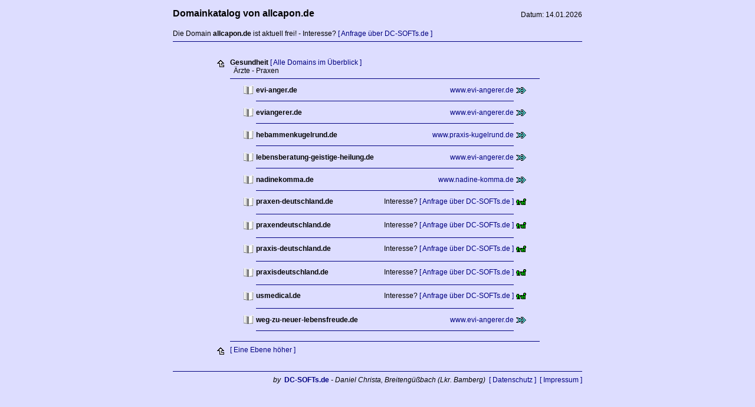

--- FILE ---
content_type: text/html; charset=UTF-8
request_url: http://index.allcapon.de/index.php?id=22
body_size: 1522
content:


<!DOCTYPE HTML PUBLIC "-//W3C//DTD HTML 4.01 Transitional//EN">
<html>
	<head>
		<title>Domainkatalog allcapon.de | freie Domain | Gesundheit</title>
		<meta name="Page-topic"    content="Domainkatalog allcapon.de | freie Domain | Gesundheit">
		<meta name="keywords"      content="Domainkatalog allcapon.de | freie Domain | Gesundheit | &Auml;rzte - Praxen">
		<meta name="Description"   content="Domainkatalog allcapon.de | freie Domain | Gesundheit | &Auml;rzte - Praxen">
		<meta name="Page-type"     content="Homepage">
		<meta name="language"      content="de">
		<meta name="Author"        content="DC-SOFTs.de">
		<meta name="Publisher"     content="DC-SOFTs.de">
		<meta name="Copyright"     content="DC-SOFTs.de">
		<meta name="Robots"        content="INDEX,FOLLOW">
		<meta name="revisit-after" content="7days">
		<style type="text/css">
			a       { text-decoration: none; color: #000080; font-weight: normal; font-size: 12px; font-family: arial, verdana, sans-serif;}
			a:hover { text-decoration: none; color: #000000; font-weight: normal; font-size: 12px; font-family: arial, verdana, sans-serif;}
			table   { text-decoration: none; color: #000000; font-weight: normal; font-size: 12px; font-family: arial, verdana, sans-serif;}
			hr 			{	height: 1px; border: 0px;	border-top: 1px solid #000080;}
		</style>
	</head>

	<body text="#000000" bgcolor="#ddddff" link="#000080" vlink="#000080" alink="#000080" leftmargin="0" marginwidth="0">
		<table border="0" width="100%" style="">
			<tr>
				<td align="center" valign="top">
					<table border="0" width="700">
						<tr>
							<td align="left" valign="bottom">
								<b style="font-size: 16px;">Domainkatalog von allcapon.de</b><br>
							</td>
							<td align="right" valign="bottom">
								Datum: 14.01.2026<br>
							</td>
						</tr>
						<tr>
							<td colspan="2">
<br>Die Domain <b>allcapon.de</b> ist aktuell frei! - Interesse? <a target="_blank" href="https://www.dc-softs.de/de/Kontakt/">[ Anfrage über DC-SOFTs.de ]</a>								<br>
								<hr>
								<br>
							</td>
						</tr>
						<tr>
							<td colspan="2" align="center" valign="top">
	<table width="80%" border="0">
		<tr valign="top">
			<td>
				<a href="index.php?id=2"><img src="style/pics_main/back.gif" border="0" alt="[Zur&uuml;ck]"></a>
			</td>
			<td colspan="4">
				<b>Gesundheit</b> <a href="index.php?kind=all">[ Alle Domains im &Uuml;berblick ]</a><br>
				&nbsp; &Auml;rzte - Praxen<br>
				<hr>
			</td>
		</tr>
		
		<tr>
			<td width="20">
			</td>
			<td width="40" valign="top" align="right">
				<a href="http://index.evi-anger.de"><img src="style/pics_main/catalog.gif" border="0" alt="Katalog"></a>
			</td>
			<td>
				<b>evi-anger.de</b>
			</td>
			<td align="right">
				<a href="https://www.evi-angerer.de">www.evi-angerer.de</a>
			</td>
			<td width="40" align="left">
				<a href="https://www.evi-angerer.de"><img src="style/pics_main/forward.gif" border="0" alt="Forward"></a>
			</td>
		</tr>
		<tr valign="top">
			<td>
			</td>
			<td>
			</td>
			<td colspan="2">
				<hr>
			</td>
			<td>
			</td>
		</tr>
		<tr>
			<td width="20">
			</td>
			<td width="40" valign="top" align="right">
				<a href="http://index.eviangerer.de"><img src="style/pics_main/catalog.gif" border="0" alt="Katalog"></a>
			</td>
			<td>
				<b>eviangerer.de</b>
			</td>
			<td align="right">
				<a href="https://www.evi-angerer.de">www.evi-angerer.de</a>
			</td>
			<td width="40" align="left">
				<a href="https://www.evi-angerer.de"><img src="style/pics_main/forward.gif" border="0" alt="Forward"></a>
			</td>
		</tr>
		<tr valign="top">
			<td>
			</td>
			<td>
			</td>
			<td colspan="2">
				<hr>
			</td>
			<td>
			</td>
		</tr>
		<tr>
			<td width="20">
			</td>
			<td width="40" valign="top" align="right">
				<a href="http://index.hebammenkugelrund.de"><img src="style/pics_main/catalog.gif" border="0" alt="Katalog"></a>
			</td>
			<td>
				<b>hebammenkugelrund.de</b>
			</td>
			<td align="right">
				<a href="https://www.praxis-kugelrund.de">www.praxis-kugelrund.de</a>
			</td>
			<td width="40" align="left">
				<a href="https://www.praxis-kugelrund.de"><img src="style/pics_main/forward.gif" border="0" alt="Forward"></a>
			</td>
		</tr>
		<tr valign="top">
			<td>
			</td>
			<td>
			</td>
			<td colspan="2">
				<hr>
			</td>
			<td>
			</td>
		</tr>
		<tr>
			<td width="20">
			</td>
			<td width="40" valign="top" align="right">
				<a href="http://index.lebensberatung-geistige-heilung.de"><img src="style/pics_main/catalog.gif" border="0" alt="Katalog"></a>
			</td>
			<td>
				<b>lebensberatung-geistige-heilung.de</b>
			</td>
			<td align="right">
				<a href="https://www.evi-angerer.de">www.evi-angerer.de</a>
			</td>
			<td width="40" align="left">
				<a href="https://www.evi-angerer.de"><img src="style/pics_main/forward.gif" border="0" alt="Forward"></a>
			</td>
		</tr>
		<tr valign="top">
			<td>
			</td>
			<td>
			</td>
			<td colspan="2">
				<hr>
			</td>
			<td>
			</td>
		</tr>
		<tr>
			<td width="20">
			</td>
			<td width="40" valign="top" align="right">
				<a href="http://index.nadinekomma.de"><img src="style/pics_main/catalog.gif" border="0" alt="Katalog"></a>
			</td>
			<td>
				<b>nadinekomma.de</b>
			</td>
			<td align="right">
				<a href="https://www.nadine-komma.de">www.nadine-komma.de</a>
			</td>
			<td width="40" align="left">
				<a href="https://www.nadine-komma.de"><img src="style/pics_main/forward.gif" border="0" alt="Forward"></a>
			</td>
		</tr>
		<tr valign="top">
			<td>
			</td>
			<td>
			</td>
			<td colspan="2">
				<hr>
			</td>
			<td>
			</td>
		</tr>
		<tr>
			<td rowspan="2" width="20">
			</td>
			<td rowspan="2" width="40" valign="top" align="right">
				<a href="http://index.praxen-deutschland.de"><img src="style/pics_main/catalog.gif" border="0" alt="Katalog"></a>
			</td>
			<td>
				<b>praxen-deutschland.de</b>
			</td>
			<td align="right">
				Interesse? <a target="_blank" href="https://www.dc-softs.de/de/Kontakt/">[ Anfrage über DC-SOFTs.de ]</a>
			</td>
			<td rowspan="2" width="40" valign="top" align="left">
				<a href="https://www.dc-softs.de/de/Kontakt/"><img src="style/pics_main/free.gif" border="0" alt="Frei"></a>
			</td>
		</tr>
		<tr>
			<td colspan="2">
							</td>
		</tr>
		<tr valign="top">
			<td>
			</td>
			<td>
			</td>
			<td colspan="2">
				<hr>
			</td>
			<td>
			</td>
		</tr>
		<tr>
			<td rowspan="2" width="20">
			</td>
			<td rowspan="2" width="40" valign="top" align="right">
				<a href="http://index.praxendeutschland.de"><img src="style/pics_main/catalog.gif" border="0" alt="Katalog"></a>
			</td>
			<td>
				<b>praxendeutschland.de</b>
			</td>
			<td align="right">
				Interesse? <a target="_blank" href="https://www.dc-softs.de/de/Kontakt/">[ Anfrage über DC-SOFTs.de ]</a>
			</td>
			<td rowspan="2" width="40" valign="top" align="left">
				<a href="https://www.dc-softs.de/de/Kontakt/"><img src="style/pics_main/free.gif" border="0" alt="Frei"></a>
			</td>
		</tr>
		<tr>
			<td colspan="2">
							</td>
		</tr>
		<tr valign="top">
			<td>
			</td>
			<td>
			</td>
			<td colspan="2">
				<hr>
			</td>
			<td>
			</td>
		</tr>
		<tr>
			<td rowspan="2" width="20">
			</td>
			<td rowspan="2" width="40" valign="top" align="right">
				<a href="http://index.praxis-deutschland.de"><img src="style/pics_main/catalog.gif" border="0" alt="Katalog"></a>
			</td>
			<td>
				<b>praxis-deutschland.de</b>
			</td>
			<td align="right">
				Interesse? <a target="_blank" href="https://www.dc-softs.de/de/Kontakt/">[ Anfrage über DC-SOFTs.de ]</a>
			</td>
			<td rowspan="2" width="40" valign="top" align="left">
				<a href="https://www.dc-softs.de/de/Kontakt/"><img src="style/pics_main/free.gif" border="0" alt="Frei"></a>
			</td>
		</tr>
		<tr>
			<td colspan="2">
							</td>
		</tr>
		<tr valign="top">
			<td>
			</td>
			<td>
			</td>
			<td colspan="2">
				<hr>
			</td>
			<td>
			</td>
		</tr>
		<tr>
			<td rowspan="2" width="20">
			</td>
			<td rowspan="2" width="40" valign="top" align="right">
				<a href="http://index.praxisdeutschland.de"><img src="style/pics_main/catalog.gif" border="0" alt="Katalog"></a>
			</td>
			<td>
				<b>praxisdeutschland.de</b>
			</td>
			<td align="right">
				Interesse? <a target="_blank" href="https://www.dc-softs.de/de/Kontakt/">[ Anfrage über DC-SOFTs.de ]</a>
			</td>
			<td rowspan="2" width="40" valign="top" align="left">
				<a href="https://www.dc-softs.de/de/Kontakt/"><img src="style/pics_main/free.gif" border="0" alt="Frei"></a>
			</td>
		</tr>
		<tr>
			<td colspan="2">
							</td>
		</tr>
		<tr valign="top">
			<td>
			</td>
			<td>
			</td>
			<td colspan="2">
				<hr>
			</td>
			<td>
			</td>
		</tr>
		<tr>
			<td rowspan="2" width="20">
			</td>
			<td rowspan="2" width="40" valign="top" align="right">
				<a href="http://index.usmedical.de"><img src="style/pics_main/catalog.gif" border="0" alt="Katalog"></a>
			</td>
			<td>
				<b>usmedical.de</b>
			</td>
			<td align="right">
				Interesse? <a target="_blank" href="https://www.dc-softs.de/de/Kontakt/">[ Anfrage über DC-SOFTs.de ]</a>
			</td>
			<td rowspan="2" width="40" valign="top" align="left">
				<a href="https://www.dc-softs.de/de/Kontakt/"><img src="style/pics_main/free.gif" border="0" alt="Frei"></a>
			</td>
		</tr>
		<tr>
			<td colspan="2">
							</td>
		</tr>
		<tr valign="top">
			<td>
			</td>
			<td>
			</td>
			<td colspan="2">
				<hr>
			</td>
			<td>
			</td>
		</tr>
		<tr>
			<td width="20">
			</td>
			<td width="40" valign="top" align="right">
				<a href="http://index.weg-zu-neuer-lebensfreude.de"><img src="style/pics_main/catalog.gif" border="0" alt="Katalog"></a>
			</td>
			<td>
				<b>weg-zu-neuer-lebensfreude.de</b>
			</td>
			<td align="right">
				<a href="https://www.evi-angerer.de">www.evi-angerer.de</a>
			</td>
			<td width="40" align="left">
				<a href="https://www.evi-angerer.de"><img src="style/pics_main/forward.gif" border="0" alt="Forward"></a>
			</td>
		</tr>
		<tr valign="top">
			<td>
			</td>
			<td>
			</td>
			<td colspan="2">
				<hr>
			</td>
			<td>
			</td>
		</tr>
				
		<tr valign="top">
			<td>
				<br>
				<a href="index.php?id=2"><img src="style/pics_main/back.gif" border="0" alt="[Zur&uuml;ck]"></a>
			</td>
			<td colspan="4">
				<hr>
				<a href="index.php?id=2">[ Eine Ebene h&ouml;her ]</a>
			</td>
		</tr>
	</table>


							</td>
						</tr>
						<tr>
							<td colspan="2" align="right">
								<br>
								<hr>
								<i>by</i> &nbsp;<a href="http://www.dc-softs.de" target="_blank"><b>DC-SOFTs.de</b></a> <i>- Daniel Christa, Breiteng&uuml;&szlig;bach (Lkr. Bamberg)</i>
								&nbsp;<a href="http://www.dc-softs.de/de/Datenschutz/" target="_blank">[ Datenschutz ]</a>
								&nbsp;<a href="http://www.dc-softs.de/de/Impressum/" target="_blank">[ Impressum ]</a>
							</td>
						</tr>
					</table>
				</td>
			</tr>
		</table>
	</body>
</html>
